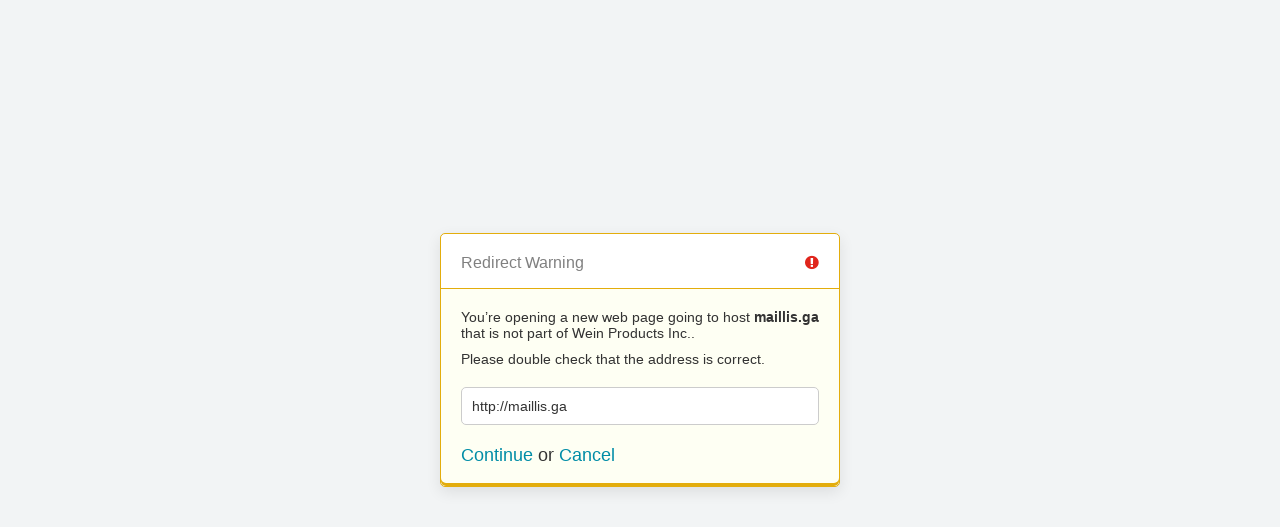

--- FILE ---
content_type: text/html; charset=UTF-8
request_url: https://weinproducts.com/?URL=maillis.ga
body_size: 299
content:
<!doctype html>
<html>
	<head>
		<title>Redirect | ExpressionEngine</title>
		<meta http-equiv="content-type" content="text/html; charset=utf-8" lang="en-us" dir="ltr">
		<meta content="width=device-width, initial-scale=1.0, maximum-scale=1.0, user-scalable=no"  name="viewport">
		<meta name="referrer" content="no-referrer">
		<meta name="robots" content="noindex, nofollow">
		<link rel="stylesheet" href="https://weinproducts.com/themes/ee/cp/css/out.min.css?v=1660152698" type="text/css" media="screen" />
	</head>
	<body>
		<section class="flex-wrap">
			<section class="wrap">

				
<div class="box warn">
	<h1>Redirect Warning <span class="icon-issue"></span></h1>
	<div class="updater-msg">
		<p>You’re opening a new web page going to host <b>maillis.ga</b> that is not part of Wein Products Inc..</p>
		<p>Please double check that the address is correct.</p>
		<div class="alert-notice">
			<p>http://maillis.ga</p>
		</div>
		<p class="msg-choices"><a rel="nofollow noreferrer" href="http://maillis.ga">Continue</a> or <a href="https://weinproducts.com/">Cancel</a></p>
	</div>
</div>

							</section>
		</section>
	</body>
</html>
